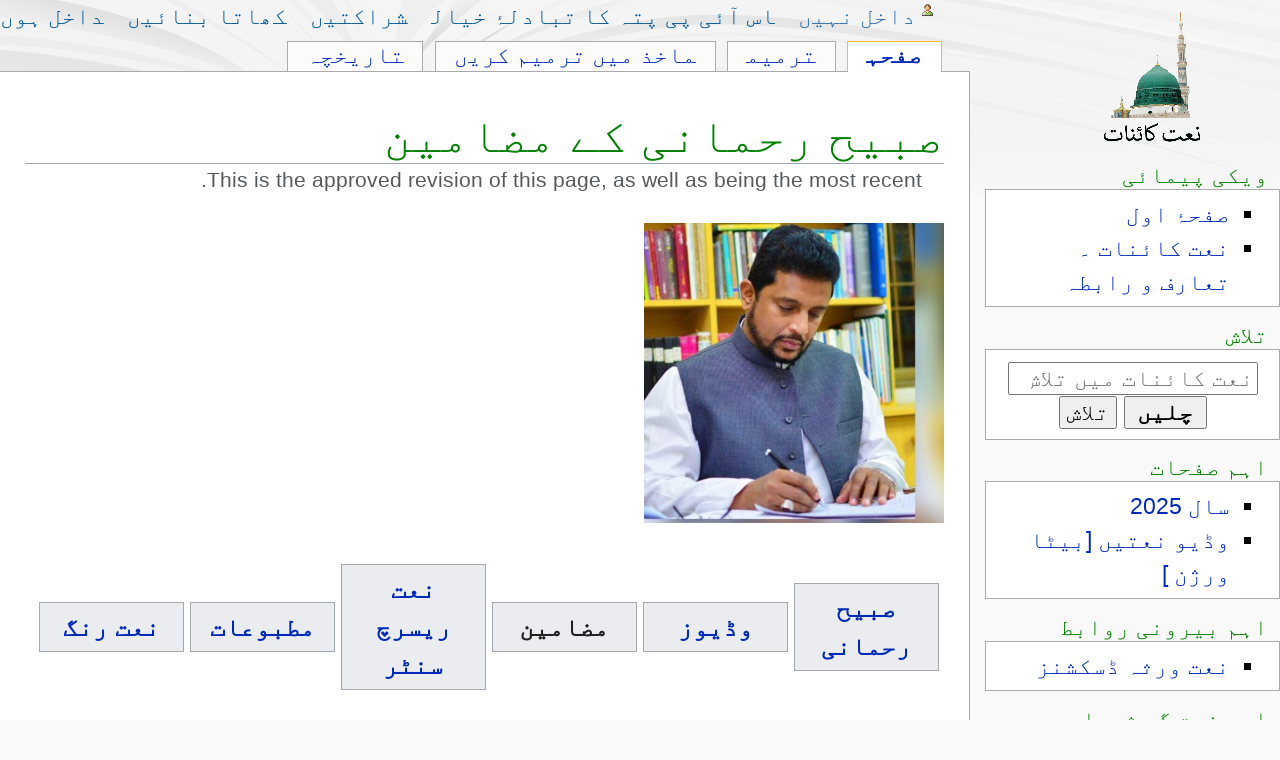

--- FILE ---
content_type: text/html; charset=UTF-8
request_url: https://www.naatkainaat.org/index.php?title=%D8%B5%D8%A8%DB%8C%D8%AD_%D8%B1%D8%AD%D9%85%D8%A7%D9%86%DB%8C_%DA%A9%DB%92_%D9%85%D8%B6%D8%A7%D9%85%DB%8C%D9%86&veaction=edit&section=2
body_size: 13432
content:
<!DOCTYPE html>
<html class="client-nojs" lang="ur" dir="rtl">
<head>
<meta charset="UTF-8"/>
<title>نعت کائنات</title>
<script>document.documentElement.className="client-js";RLCONF={"wgBreakFrames":false,"wgSeparatorTransformTable":["",""],"wgDigitTransformTable":["",""],"wgDefaultDateFormat":"dmy","wgMonthNames":["","جنوری","فروری","مارچ","اپريل","مئی","جون","جولائی","اگست","ستمبر","اکتوبر","نومبر","دسمبر"],"wgRequestId":"iyHgX8nSC@vY1MDK-IUEaS-F","wgCSPNonce":false,"wgCanonicalNamespace":"","wgCanonicalSpecialPageName":false,"wgNamespaceNumber":0,"wgPageName":"صبیح_رحمانی_کے_مضامین","wgTitle":"صبیح رحمانی کے مضامین","wgCurRevisionId":23868,"wgRevisionId":23868,"wgArticleId":4421,"wgIsArticle":true,"wgIsRedirect":false,"wgAction":"view","wgUserName":null,"wgUserGroups":["*"],"wgCategories":[],"wgPageContentLanguage":"ur","wgPageContentModel":"wikitext","wgRelevantPageName":"صبیح_رحمانی_کے_مضامین","wgRelevantArticleId":4421,"wgIsProbablyEditable":true,"wgRelevantPageIsProbablyEditable":true,
"wgRestrictionEdit":[],"wgRestrictionMove":[],"wgVisualEditor":{"pageLanguageCode":"ur","pageLanguageDir":"rtl","pageVariantFallbacks":"ur"},"wgPopupsFlags":4,"wgEditSubmitButtonLabelPublish":false};RLSTATE={"site.styles":"ready","user.styles":"ready","user":"ready","user.options":"loading","ext.ApprovedRevs":"ready","mediawiki.page.gallery.styles":"ready","skins.monobook.styles":"ready","ext.visualEditor.desktopArticleTarget.noscript":"ready"};RLPAGEMODULES=["mediawiki.page.gallery","site","mediawiki.page.ready","skins.monobook.scripts","ext.visualEditor.desktopArticleTarget.init","ext.visualEditor.targetLoader","ext.popups"];</script>
<script>(RLQ=window.RLQ||[]).push(function(){mw.loader.implement("user.options@12s5i",function($,jQuery,require,module){mw.user.tokens.set({"patrolToken":"+\\","watchToken":"+\\","csrfToken":"+\\"});});});</script>
<link rel="stylesheet" href="/load.php?lang=ur&amp;modules=ext.ApprovedRevs%7Cext.visualEditor.desktopArticleTarget.noscript%7Cmediawiki.page.gallery.styles%7Cskins.monobook.styles&amp;only=styles&amp;skin=monobook"/>
<script async="" src="/load.php?lang=ur&amp;modules=startup&amp;only=scripts&amp;raw=1&amp;skin=monobook"></script>
<meta name="ResourceLoaderDynamicStyles" content=""/>
<link rel="stylesheet" href="/load.php?lang=ur&amp;modules=site.styles&amp;only=styles&amp;skin=monobook"/>
<meta name="generator" content="MediaWiki 1.40.4"/>
<meta name="robots" content="max-image-preview:standard"/>
<meta name="format-detection" content="telephone=no"/>
<meta name="twitter:card" content="summary_large_image"/>
<meta name="viewport" content="width=device-width, initial-scale=1.0, user-scalable=yes, minimum-scale=0.25, maximum-scale=5.0"/>
<link rel="alternate" type="application/x-wiki" title="ترمیم" href="/index.php?title=%D8%B5%D8%A8%DB%8C%D8%AD_%D8%B1%D8%AD%D9%85%D8%A7%D9%86%DB%8C_%DA%A9%DB%92_%D9%85%D8%B6%D8%A7%D9%85%DB%8C%D9%86&amp;action=edit"/>
<link rel="icon" href="/favicon.ico"/>
<link rel="search" type="application/opensearchdescription+xml" href="/opensearch_desc.php" title="نعت کائنات (ur)"/>
<link rel="EditURI" type="application/rsd+xml" href="http://naatkainaat.org/api.php?action=rsd"/>
<link rel="alternate" type="application/atom+xml" title="نعت کائنات اٹوم فیڈ" href="/index.php?title=%D8%AE%D8%A7%D8%B5:%D8%AD%D8%A7%D9%84%DB%8C%DB%81_%D8%AA%D8%A8%D8%AF%DB%8C%D9%84%DB%8C%D8%A7%DA%BA&amp;feed=atom"/>
<meta property="og:title" content="صبیح رحمانی کے مضامین"/>
<meta property="og:site_name" content="نعت کائنات"/>
<meta property="og:url" content="http://naatkainaat.org/index.php/%D8%B5%D8%A8%DB%8C%D8%AD_%D8%B1%D8%AD%D9%85%D8%A7%D9%86%DB%8C_%DA%A9%DB%92_%D9%85%D8%B6%D8%A7%D9%85%DB%8C%D9%86"/>
<meta property="og:image" content="http://naatkainaat.org/resources/assets/wikin.png"/>
<meta property="article:modified_time" content="2018-12-09T02:17:17Z"/>
<meta property="article:published_time" content="2018-12-09T02:17:17Z"/>
<script type="application/ld+json">{"@context":"http:\/\/schema.org","@type":"article","name":"\u0646\u0639\u062a \u06a9\u0627\u0626\u0646\u0627\u062a","headline":"\u0646\u0639\u062a \u06a9\u0627\u0626\u0646\u0627\u062a","mainEntityOfPage":"<span class=\"mw-page-title-main\">\u0635\u0628\u06cc\u062d \u0631\u062d\u0645\u0627\u0646\u06cc \u06a9\u06d2 \u0645\u0636\u0627\u0645\u06cc\u0646<\/span>","identifier":"http:\/\/naatkainaat.org\/index.php\/%D8%B5%D8%A8%DB%8C%D8%AD_%D8%B1%D8%AD%D9%85%D8%A7%D9%86%DB%8C_%DA%A9%DB%92_%D9%85%D8%B6%D8%A7%D9%85%DB%8C%D9%86","url":"http:\/\/naatkainaat.org\/index.php\/%D8%B5%D8%A8%DB%8C%D8%AD_%D8%B1%D8%AD%D9%85%D8%A7%D9%86%DB%8C_%DA%A9%DB%92_%D9%85%D8%B6%D8%A7%D9%85%DB%8C%D9%86","dateModified":"2018-12-09T02:17:17Z","datePublished":"2018-12-09T02:17:17Z","image":{"@type":"ImageObject","url":"http:\/\/naatkainaat.org\/resources\/assets\/wikin.png"},"author":{"@type":"Organization","name":"\u0646\u0639\u062a \u06a9\u0627\u0626\u0646\u0627\u062a","url":"http:\/\/naatkainaat.org","logo":{"@type":"ImageObject","url":"http:\/\/naatkainaat.org\/resources\/assets\/wikin.png","caption":"\u0646\u0639\u062a \u06a9\u0627\u0626\u0646\u0627\u062a"}},"publisher":{"@type":"Organization","name":"\u0646\u0639\u062a \u06a9\u0627\u0626\u0646\u0627\u062a","url":"http:\/\/naatkainaat.org","logo":{"@type":"ImageObject","url":"http:\/\/naatkainaat.org\/resources\/assets\/wikin.png","caption":"\u0646\u0639\u062a \u06a9\u0627\u0626\u0646\u0627\u062a"}},"potentialAction":{"@type":"SearchAction","target":"http:\/\/naatkainaat.org\/index.php?title=%D8%AE%D8%A7%D8%B5:Search&search={search_term}","query-input":"required name=search_term"}}</script>
</head>
<body class="mediawiki rtl sitedir-rtl mw-hide-empty-elt ns-0 ns-subject mw-editable page-صبیح_رحمانی_کے_مضامین rootpage-صبیح_رحمانی_کے_مضامین skin-monobook action-view skin--responsive approvedRevs-approved"><div id="globalWrapper">
	<div id="column-content">
		<div id="content" class="mw-body" role="main">
			<a id="top"></a>
			<div id="siteNotice"></div>
			<div class="mw-indicators">
			</div>
			<h1 id="firstHeading" class="firstHeading mw-first-heading"><span class="mw-page-title-main">صبیح رحمانی کے مضامین</span></h1>
			<div id="bodyContent" class="monobook-body">
				<div id="siteSub">نعت کائنات سے</div>
				<div id="contentSub" ><div id="mw-content-subtitle"><span class="approvedAndLatestMsg">This is the approved revision of this page, as well as being the most recent.</span></div></div>
				
				<div id="jump-to-nav"></div><a href="#column-one" class="mw-jump-link">Jump to navigation</a><a href="#searchInput" class="mw-jump-link">Jump to search</a>
				<!-- start content -->
				<div id="mw-content-text" class="mw-body-content mw-content-rtl" lang="ur" dir="rtl"><div class="mw-parser-output"><p><span typeof="mw:File"><a href="/index.php/%D8%B5%D8%A8%DB%8C%D8%AD_%D8%A7%D9%84%D8%AF%DB%8C%D9%86_%D8%B1%D8%AD%D9%85%D8%A7%D9%86%DB%8C" title="صبیح الدین رحمانی"><img src="/images/thumb/4/4f/Naat_kainaat_syed_sabihudin_rehmani.jpg/300px-Naat_kainaat_syed_sabihudin_rehmani.jpg" decoding="async" width="300" height="300" srcset="/images/thumb/4/4f/Naat_kainaat_syed_sabihudin_rehmani.jpg/450px-Naat_kainaat_syed_sabihudin_rehmani.jpg 1.5x, /images/thumb/4/4f/Naat_kainaat_syed_sabihudin_rehmani.jpg/600px-Naat_kainaat_syed_sabihudin_rehmani.jpg 2x" /></a></span>
</p>
<table style="background-color:#ffffff; margin-left: 10px;">
<tbody><tr>
<td>
<table class="wikitable" style="margin-right: 2px;">
<tbody><tr>
<th style="height:6px; width:150px; background-color:##eae8e0; text-align:center; ;"><a href="/index.php/%D8%B5%D8%A8%DB%8C%D8%AD_%D8%B1%D8%AD%D9%85%D8%A7%D9%86%DB%8C" title="صبیح رحمانی">صبیح رحمانی </a>
</th></tr></tbody></table>
</td>
<td>
<table class="wikitable" style="margin-right: 2px;">
<tbody><tr>
<th style="height:6px; width:150px; background-color:##eae8e0; text-align:center; ;"><a href="/index.php/%D8%B5%D8%A8%DB%8C%D8%AD_%D8%B1%D8%AD%D9%85%D8%A7%D9%86%DB%8C_%DB%94_%D9%88%DA%88%DB%8C%D9%88%D8%B2" class="mw-redirect" title="صبیح رحمانی ۔ وڈیوز"> وڈیوز </a>
</th></tr></tbody></table>
</td>
<td>
<table class="wikitable" style="margin-right: 2px;">
<tbody><tr>
<th style="height:6px; width:150px; background-color:##eae8e0; text-align:center; ;"><a class="mw-selflink selflink"> مضامین </a>
</th></tr></tbody></table>
</td>
<td>
<table class="wikitable" style="margin-right: 2px;">
<tbody><tr>
<th style="height:6px; width:150px; background-color:##eae8e0; text-align:center; ;"><a href="/index.php/%D9%86%D8%B9%D8%AA_%D8%B1%DB%8C%D8%B3%D8%B1%DA%86_%D8%B3%D9%86%D9%B9%D8%B1%D8%8C_%DA%A9%D8%B1%D8%A7%DA%86%DB%8C" title="نعت ریسرچ سنٹر، کراچی"> نعت ریسرچ سنٹر </a>
</th></tr></tbody></table>
</td>
<td>
<table class="wikitable" style="margin-right: 2px;">
<tbody><tr>
<th style="height:6px; width:150px; background-color:##eae8e0; text-align:center; ;"><a href="/index.php/%D9%86%D8%B9%D8%AA_%D8%B1%DB%8C%D8%B3%D8%B1%DA%86_%D8%B3%D9%86%D9%B9%D8%B1%D8%8C_%DA%A9%D8%B1%D8%A7%DA%86%DB%8C_%DA%A9%DB%8C_%D9%85%D8%B7%D8%A8%D9%88%D8%B9%D8%A7%D8%AA" title="نعت ریسرچ سنٹر، کراچی کی مطبوعات"> مطبوعات </a>
</th></tr></tbody></table>
</td>
<td>
<table class="wikitable" style="margin-right: 2px;">
<tbody><tr>
<th style="height:6px; width:150px; background-color:##eae8e0; text-align:center; ;"><a href="/index.php/%D9%86%D8%B9%D8%AA_%D8%B1%D9%86%DA%AF" title="نعت رنگ">نعت رنگ </a>
</th></tr></tbody></table>
</td></tr></tbody></table>
<h3><span id=".D9.81.DB.81.D8.B1.D8.B3.D8.AA"></span><span class="mw-headline" id="فہرست">فہرست</span><span class="mw-editsection"><span class="mw-editsection-bracket">[</span><a href="/index.php?title=%D8%B5%D8%A8%DB%8C%D8%AD_%D8%B1%D8%AD%D9%85%D8%A7%D9%86%DB%8C_%DA%A9%DB%92_%D9%85%D8%B6%D8%A7%D9%85%DB%8C%D9%86&amp;veaction=edit&amp;section=1" class="mw-editsection-visualeditor" title="ترمیم قطعہ: فہرست">ترمیم</a><span class="mw-editsection-divider"> | </span><a href="/index.php?title=%D8%B5%D8%A8%DB%8C%D8%AD_%D8%B1%D8%AD%D9%85%D8%A7%D9%86%DB%8C_%DA%A9%DB%92_%D9%85%D8%B6%D8%A7%D9%85%DB%8C%D9%86&amp;action=edit&amp;section=1" title="ترمیم قطعہ: فہرست">ماخذ میں ترمیم کریں</a><span class="mw-editsection-bracket">]</span></span></h3>
<ul><li><a href="/index.php/%D8%AF%D8%A8%D8%B3%D8%AA%D8%A7%D9%86_%DA%A9%D8%B1%D8%A7%DA%86%DB%8C_%DA%A9%D8%A7_%D9%86%D8%B9%D8%AA%DB%8C%DB%81_%D9%85%D9%86%D8%B8%D8%B1_%D9%86%D8%A7%D9%85%DB%81_%DB%94_%D8%B5%D8%A8%DB%8C%D8%AD_%D8%B1%D8%AD%D9%85%D8%A7%D9%86%DB%8C" class="mw-redirect" title="دبستان کراچی کا نعتیہ منظر نامہ ۔ صبیح رحمانی">  دبستان کراچی کا نعتیہ منظر نامہ </a></li>
<li><a href="/index.php/%D8%AA%D9%81%DB%81%DB%8C%D9%85_%DA%A9%D9%84%D8%A7%D9%85_%D8%B1%D8%B6%D8%A7_%DB%94_%DA%86%D9%86%D8%AF_%D9%85%D8%B9%D8%B1%D9%88%D8%B6%D8%A7%D8%AA_%DB%94_%D8%B5%D8%A8%DB%8C%D8%AD_%D8%B1%D8%AD%D9%85%D8%A7%D9%86%DB%8C" title="تفہیم کلام رضا ۔ چند معروضات ۔ صبیح رحمانی"> تفہیم کلام رضا ۔ چند معروضات </a></li></ul>
<h3><span id=".D9.85.D8.B2.DB.8C.D8.AF_.D8.AF.DB.8C.DA.A9.DA.BE.DB.8C.DB.92"></span><span class="mw-headline" id="مزید_دیکھیے">مزید دیکھیے</span><span class="mw-editsection"><span class="mw-editsection-bracket">[</span><a href="/index.php?title=%D8%B5%D8%A8%DB%8C%D8%AD_%D8%B1%D8%AD%D9%85%D8%A7%D9%86%DB%8C_%DA%A9%DB%92_%D9%85%D8%B6%D8%A7%D9%85%DB%8C%D9%86&amp;veaction=edit&amp;section=2" class="mw-editsection-visualeditor" title="ترمیم قطعہ: مزید دیکھیے">ترمیم</a><span class="mw-editsection-divider"> | </span><a href="/index.php?title=%D8%B5%D8%A8%DB%8C%D8%AD_%D8%B1%D8%AD%D9%85%D8%A7%D9%86%DB%8C_%DA%A9%DB%92_%D9%85%D8%B6%D8%A7%D9%85%DB%8C%D9%86&amp;action=edit&amp;section=2" title="ترمیم قطعہ: مزید دیکھیے">ماخذ میں ترمیم کریں</a><span class="mw-editsection-bracket">]</span></span></h3>
<table class="wikitable" style="width: 99%; margin: auto; text-align:center">
<tbody><tr>
<th style="text-align:right; color: green;" colspan="8">نعت کائنات پر نئی شخصیات
</th></tr>
<tr>
<td>
<ul class="gallery mw-gallery-packed">
		<li class="gallerybox" style="width: 114px">
			<div class="thumb" style="width: 112px;"><span typeof="mw:File"><a href="/index.php/%D8%B3%D8%B1%D9%88%D8%B1_%D8%A8%D8%A7%D8%B1%DB%81_%D8%A8%D9%86%DA%A9%D9%88%DB%8C" title="سرور بارہ بنکوی، بارہ بنکی"><img alt="سرور بارہ بنکوی، بارہ بنکی" src="/images/thumb/3/39/%D8%B3%D8%B1%D9%88%D8%B1_%D8%A8%D8%A7%D8%B1%DB%81_%D8%A8%D9%86%DA%A9%D9%88%DB%8C.png/168px-%D8%B3%D8%B1%D9%88%D8%B1_%D8%A8%D8%A7%D8%B1%DB%81_%D8%A8%D9%86%DA%A9%D9%88%DB%8C.png" decoding="async" width="112" height="150" srcset="/images/thumb/3/39/%D8%B3%D8%B1%D9%88%D8%B1_%D8%A8%D8%A7%D8%B1%DB%81_%D8%A8%D9%86%DA%A9%D9%88%DB%8C.png/253px-%D8%B3%D8%B1%D9%88%D8%B1_%D8%A8%D8%A7%D8%B1%DB%81_%D8%A8%D9%86%DA%A9%D9%88%DB%8C.png 1.5x, /images/3/39/%D8%B3%D8%B1%D9%88%D8%B1_%D8%A8%D8%A7%D8%B1%DB%81_%D8%A8%D9%86%DA%A9%D9%88%DB%8C.png 2x" /></a></span></div>
			<div class="gallerytext">
<p><a href="/index.php/%D8%B3%D8%B1%D9%88%D8%B1_%D8%A8%D8%A7%D8%B1%DB%81_%D8%A8%D9%86%DA%A9%D9%88%DB%8C" title="سرور بارہ بنکوی">سرور بارہ بنکوی</a>، <a href="/index.php/%D8%A8%D8%A7%D8%B1%DB%81_%D8%A8%D9%86%DA%A9%DB%8C" title="بارہ بنکی">بارہ بنکی</a>
</p>
			</div>
		</li>
		<li class="gallerybox" style="width: 114.66666666667px">
			<div class="thumb" style="width: 112.66666666667px;"><span typeof="mw:File"><a href="/index.php/%D8%AD%D8%B3%D9%86_%D9%81%D8%AA%D8%AD_%D9%BE%D9%88%D8%B1%DB%8C" title="حسن فتح پوری ،فتح پور"><img alt="حسن فتح پوری" src="/images/thumb/4/42/%D8%AD%D8%B3%D9%86_%D9%81%D8%AA%D8%AD_%D9%BE%D9%88%D8%B1%DB%8C.png/169px-%D8%AD%D8%B3%D9%86_%D9%81%D8%AA%D8%AD_%D9%BE%D9%88%D8%B1%DB%8C.png" decoding="async" width="113" height="150" srcset="/images/thumb/4/42/%D8%AD%D8%B3%D9%86_%D9%81%D8%AA%D8%AD_%D9%BE%D9%88%D8%B1%DB%8C.png/253px-%D8%AD%D8%B3%D9%86_%D9%81%D8%AA%D8%AD_%D9%BE%D9%88%D8%B1%DB%8C.png 1.5x, /images/4/42/%D8%AD%D8%B3%D9%86_%D9%81%D8%AA%D8%AD_%D9%BE%D9%88%D8%B1%DB%8C.png 2x" /></a></span></div>
			<div class="gallerytext">
<p><a href="/index.php/%D8%AD%D8%B3%D9%86_%D9%81%D8%AA%D8%AD_%D9%BE%D9%88%D8%B1%DB%8C" title="حسن فتح پوری">حسن فتح پوری</a> ،<a href="/index.php/%D9%81%D8%AA%D8%AD_%D9%BE%D9%88%D8%B1" title="فتح پور">فتح پور</a>
</p>
			</div>
		</li>
		<li class="gallerybox" style="width: 114.66666666667px">
			<div class="thumb" style="width: 112.66666666667px;"><span typeof="mw:File"><a href="/index.php/%D9%82%D9%85%D8%B1_%D8%B5%D8%AF%DB%8C%D9%82%DB%8C%D8%8C_%D8%A8%DA%BE%D8%A7%D8%B1%D8%AA" title="قمر صدیقی، بھارت"><img alt="قمر صدیقی، بھارت" src="/images/thumb/a/a6/%D9%82%D9%85%D8%B1_%D8%B5%D8%AF%DB%8C%D9%82%DB%8C.png/169px-%D9%82%D9%85%D8%B1_%D8%B5%D8%AF%DB%8C%D9%82%DB%8C.png" decoding="async" width="113" height="150" srcset="/images/thumb/a/a6/%D9%82%D9%85%D8%B1_%D8%B5%D8%AF%DB%8C%D9%82%DB%8C.png/253px-%D9%82%D9%85%D8%B1_%D8%B5%D8%AF%DB%8C%D9%82%DB%8C.png 1.5x, /images/a/a6/%D9%82%D9%85%D8%B1_%D8%B5%D8%AF%DB%8C%D9%82%DB%8C.png 2x" /></a></span></div>
			<div class="gallerytext">
<p><a href="/index.php/%D9%82%D9%85%D8%B1_%D8%B5%D8%AF%DB%8C%D9%82%DB%8C%D8%8C_%D8%A8%DA%BE%D8%A7%D8%B1%D8%AA" title="قمر صدیقی، بھارت">قمر صدیقی، بھارت</a>
</p>
			</div>
		</li>
		<li class="gallerybox" style="width: 98.666666666667px">
			<div class="thumb" style="width: 96.666666666667px;"><span typeof="mw:File"><a href="/index.php/%D9%85%D9%86%D8%A7%D8%B8%D8%B1_%D8%AD%D8%B3%D9%86_%D8%A7%D8%B4%D8%B1%D9%81" title="مناظر حسن اشرف ،"><img alt="مناظر حسن اشرف" src="/images/thumb/7/77/%D9%85%D9%86%D8%A7%D8%B8%D8%B1_%D8%AD%D8%B3%D9%86.png/145px-%D9%85%D9%86%D8%A7%D8%B8%D8%B1_%D8%AD%D8%B3%D9%86.png" decoding="async" width="97" height="150" srcset="/images/thumb/7/77/%D9%85%D9%86%D8%A7%D8%B8%D8%B1_%D8%AD%D8%B3%D9%86.png/219px-%D9%85%D9%86%D8%A7%D8%B8%D8%B1_%D8%AD%D8%B3%D9%86.png 1.5x, /images/7/77/%D9%85%D9%86%D8%A7%D8%B8%D8%B1_%D8%AD%D8%B3%D9%86.png 2x" /></a></span></div>
			<div class="gallerytext">
<p><a href="/index.php/%D9%85%D9%86%D8%A7%D8%B8%D8%B1_%D8%AD%D8%B3%D9%86_%D8%A7%D8%B4%D8%B1%D9%81" title="مناظر حسن اشرف">مناظر حسن اشرف</a> ،
</p>
			</div>
		</li>
		<li class="gallerybox" style="width: 116.66666666667px">
			<div class="thumb" style="width: 114.66666666667px;"><span typeof="mw:File"><a href="/index.php/%D8%B9%D9%85%D8%B1_%D8%B9%D9%84%DB%8C_%D8%B4%D8%A7%DB%81" title="عمر علی شاہ ، لودھراں"><img alt="&quot;عمر علی شاہ&quot;" src="/images/thumb/4/43/Umar.png/172px-Umar.png" decoding="async" width="115" height="150" srcset="/images/thumb/4/43/Umar.png/258px-Umar.png 1.5x, /images/4/43/Umar.png 2x" /></a></span></div>
			<div class="gallerytext">
<p><a href="/index.php/%D8%B9%D9%85%D8%B1_%D8%B9%D9%84%DB%8C_%D8%B4%D8%A7%DB%81" title="عمر علی شاہ">عمر علی شاہ </a>، <a href="/index.php/%D9%84%D9%88%D8%AF%DA%BE%D8%B1%D8%A7%DA%BA" title="لودھراں">لودھراں</a>
</p>
			</div>
		</li>
		<li class="gallerybox" style="width: 113.33333333333px">
			<div class="thumb" style="width: 111.33333333333px;"><span typeof="mw:File"><a href="/index.php/%D8%B4%DA%A9%DB%8C%D9%84_%D8%A7%D8%B9%D8%B8%D9%85%DB%8C" title="شکیل اعظمی،"><img alt="شکیل اعظمی" src="/images/thumb/7/77/%D8%B4%DA%A9%DB%8C%D9%84_%D8%A7%D8%B9%D8%B8%D9%85%DB%8C.png/167px-%D8%B4%DA%A9%DB%8C%D9%84_%D8%A7%D8%B9%D8%B8%D9%85%DB%8C.png" decoding="async" width="112" height="150" srcset="/images/thumb/7/77/%D8%B4%DA%A9%DB%8C%D9%84_%D8%A7%D8%B9%D8%B8%D9%85%DB%8C.png/252px-%D8%B4%DA%A9%DB%8C%D9%84_%D8%A7%D8%B9%D8%B8%D9%85%DB%8C.png 1.5x, /images/7/77/%D8%B4%DA%A9%DB%8C%D9%84_%D8%A7%D8%B9%D8%B8%D9%85%DB%8C.png 2x" /></a></span></div>
			<div class="gallerytext">
<p><a href="/index.php/%D8%B4%DA%A9%DB%8C%D9%84_%D8%A7%D8%B9%D8%B8%D9%85%DB%8C" title="شکیل اعظمی">شکیل اعظمی</a>،
</p>
			</div>
		</li>
		<li class="gallerybox" style="width: 113.33333333333px">
			<div class="thumb" style="width: 111.33333333333px;"><span typeof="mw:File"><a href="/index.php/%D8%A7%D9%84%D8%B7%D8%A7%D9%81_%D8%B6%DB%8C%D8%A7%D8%A1" title="الطاف ضیاء، مالیگاؤں"><img alt="الطاف ضیاء" src="/images/thumb/0/06/%D8%A7%D9%84%D8%B7%D8%A7%D9%81_%D8%B6%DB%8C%D8%A7.png/167px-%D8%A7%D9%84%D8%B7%D8%A7%D9%81_%D8%B6%DB%8C%D8%A7.png" decoding="async" width="112" height="150" srcset="/images/thumb/0/06/%D8%A7%D9%84%D8%B7%D8%A7%D9%81_%D8%B6%DB%8C%D8%A7.png/252px-%D8%A7%D9%84%D8%B7%D8%A7%D9%81_%D8%B6%DB%8C%D8%A7.png 1.5x, /images/0/06/%D8%A7%D9%84%D8%B7%D8%A7%D9%81_%D8%B6%DB%8C%D8%A7.png 2x" /></a></span></div>
			<div class="gallerytext">
<p><a href="/index.php/%D8%A7%D9%84%D8%B7%D8%A7%D9%81_%D8%B6%DB%8C%D8%A7%D8%A1" title="الطاف ضیاء">الطاف ضیاء</a>،  <a href="/index.php/%D9%85%D8%A7%D9%84%DB%8C%DA%AF%D8%A7%D8%A4%DA%BA" title="مالیگاؤں">مالیگاؤں</a>
</p>
			</div>
		</li>
		<li class="gallerybox" style="width: 122px">
			<div class="thumb" style="width: 120px;"><span typeof="mw:File"><a href="/index.php/%D8%B9%D8%A7%D9%84%D9%85_%D9%86%D8%B8%D8%A7%D9%85%DB%8C" title="عالم نظامی ،ممبئی"><img alt="عالم نظامی" src="/images/thumb/e/ea/Alam_Nizami.png/180px-Alam_Nizami.png" decoding="async" width="120" height="150" srcset="/images/thumb/e/ea/Alam_Nizami.png/270px-Alam_Nizami.png 1.5x, /images/e/ea/Alam_Nizami.png 2x" /></a></span></div>
			<div class="gallerytext">
<p><a href="/index.php/%D8%B9%D8%A7%D9%84%D9%85_%D9%86%D8%B8%D8%A7%D9%85%DB%8C" title="عالم نظامی">عالم نظامی </a>،<a href="/index.php/%D9%85%D9%85%D8%A8%D8%A6%DB%8C" title="ممبئی">ممبئی </a>
</p>
			</div>
		</li>
		<li class="gallerybox" style="width: 127.33333333333px">
			<div class="thumb" style="width: 125.33333333333px;"><span typeof="mw:File"><a href="/index.php/%D8%B2%D8%A8%DB%8C%D8%B1_%DA%AF%D9%88%D8%B1%DA%A9%DA%BE%D9%BE%D9%88%D8%B1%DB%8C" title="زبیر گورکھپوری، ممبئی"><img alt="زبیر گورکھپوری" src="/images/thumb/c/c9/%D8%B2%D8%A8%DB%8C%D8%B1_%DA%AF%D9%88%D8%B1%DA%A9%DA%BE%D9%BE%D9%88%D8%B1%DB%8C.png/188px-%D8%B2%D8%A8%DB%8C%D8%B1_%DA%AF%D9%88%D8%B1%DA%A9%DA%BE%D9%BE%D9%88%D8%B1%DB%8C.png" decoding="async" width="126" height="150" srcset="/images/thumb/c/c9/%D8%B2%D8%A8%DB%8C%D8%B1_%DA%AF%D9%88%D8%B1%DA%A9%DA%BE%D9%BE%D9%88%D8%B1%DB%8C.png/283px-%D8%B2%D8%A8%DB%8C%D8%B1_%DA%AF%D9%88%D8%B1%DA%A9%DA%BE%D9%BE%D9%88%D8%B1%DB%8C.png 1.5x, /images/c/c9/%D8%B2%D8%A8%DB%8C%D8%B1_%DA%AF%D9%88%D8%B1%DA%A9%DA%BE%D9%BE%D9%88%D8%B1%DB%8C.png 2x" /></a></span></div>
			<div class="gallerytext">
<p><a href="/index.php/%D8%B2%D8%A8%DB%8C%D8%B1_%DA%AF%D9%88%D8%B1%DA%A9%DA%BE%D9%BE%D9%88%D8%B1%DB%8C" title="زبیر گورکھپوری">زبیر گورکھپوری</a>، <a href="/index.php/%D9%85%D9%85%D8%A8%D8%A6%DB%8C" title="ممبئی">ممبئی </a>
</p>
			</div>
		</li>
		<li class="gallerybox" style="width: 127.33333333333px">
			<div class="thumb" style="width: 125.33333333333px;"><span typeof="mw:File"><a href="/index.php/%D8%A7%D9%86%D8%AC%D9%85_%D8%A8%D8%A7%D8%B1%DB%81_%D8%A8%D9%86%DA%A9%D9%88%DB%8C" title="انجم بارہ بنکوی ، بھارت"><img alt="&quot;انجم بارہ بنکوی" src="/images/thumb/b/b9/Anjum_barabankvi.png/188px-Anjum_barabankvi.png" decoding="async" width="126" height="150" srcset="/images/thumb/b/b9/Anjum_barabankvi.png/283px-Anjum_barabankvi.png 1.5x, /images/b/b9/Anjum_barabankvi.png 2x" /></a></span></div>
			<div class="gallerytext">
<p><a href="/index.php/%D8%A7%D9%86%D8%AC%D9%85_%D8%A8%D8%A7%D8%B1%DB%81_%D8%A8%D9%86%DA%A9%D9%88%DB%8C" title="انجم بارہ بنکوی">انجم بارہ بنکوی </a>، <a href="/index.php/%D8%A8%DA%BE%D8%A7%D8%B1%D8%AA" title="بھارت">بھارت</a>
</p>
			</div>
		</li>
		<li class="gallerybox" style="width: 122.66666666667px">
			<div class="thumb" style="width: 120.66666666667px;"><span typeof="mw:File"><a href="/index.php/%D8%B5%D9%81%D8%AF%D8%B1_%D8%B9%D9%84%DB%8C_%D9%85%D8%AD%D8%B3%D9%86" title="صفدر علی محسن، نقیب"><img alt="&quot;Safdar Ali Moshin&quot;" src="/images/thumb/d/d5/Sadar_ali_mohsin.png/181px-Sadar_ali_mohsin.png" decoding="async" width="121" height="150" srcset="/images/d/d5/Sadar_ali_mohsin.png 1.5x" /></a></span></div>
			<div class="gallerytext">
<p><a href="/index.php/%D8%B5%D9%81%D8%AF%D8%B1_%D8%B9%D9%84%DB%8C_%D9%85%D8%AD%D8%B3%D9%86" title="صفدر علی محسن">صفدر علی محسن</a>، نقیب
</p>
			</div>
		</li>
		<li class="gallerybox" style="width: 112.66666666667px">
			<div class="thumb" style="width: 110.66666666667px;"><span typeof="mw:File"><a href="/index.php/%D9%85%D8%AE%D8%AA%D8%A7%D8%B1_%D8%AA%D9%84%DB%81%D8%B1%DB%8C" title="مختار تلہری، بریلی"><img alt="&quot;Mukhtar talahri&quot;" src="/images/thumb/7/7f/Mukhtar_talahri.jpg/166px-Mukhtar_talahri.jpg" decoding="async" width="111" height="150" srcset="/images/7/7f/Mukhtar_talahri.jpg 1.5x" /></a></span></div>
			<div class="gallerytext">
<p><a href="/index.php/%D9%85%D8%AE%D8%AA%D8%A7%D8%B1_%D8%AA%D9%84%DB%81%D8%B1%DB%8C" title="مختار تلہری">مختار تلہری</a>، <a href="/index.php/%D8%A8%D8%B1%DB%8C%D9%84%DB%8C" title="بریلی">بریلی</a>
</p>
			</div>
		</li>
		<li class="gallerybox" style="width: 116.66666666667px">
			<div class="thumb" style="width: 114.66666666667px;"><span typeof="mw:File"><a href="/index.php/%D8%B1%D8%B4%DB%8C%D8%AF_%D9%88%D8%A7%D8%B1%D8%AB%DB%8C" title="رشید وارثی، کراچی"><img alt="&quot;Rasheed Warsi&quot;" src="/images/thumb/b/b3/Rasheed_warsi.jpg/172px-Rasheed_warsi.jpg" decoding="async" width="115" height="150" srcset="/images/b/b3/Rasheed_warsi.jpg 1.5x" /></a></span></div>
			<div class="gallerytext">
<p><a href="/index.php/%D8%B1%D8%B4%DB%8C%D8%AF_%D9%88%D8%A7%D8%B1%D8%AB%DB%8C" title="رشید وارثی">رشید وارثی</a>، <a href="/index.php/%DA%A9%D8%B1%D8%A7%DA%86%DB%8C" title="کراچی">کراچی</a>
</p>
			</div>
		</li>
</ul>
</td></tr></tbody></table>
<!-- 
NewPP limit report
Cached time: 20260131153943
Cache expiry: 86400
Reduced expiry: false
Complications: [no‐toc‐conversion]
CPU time usage: 0.039 seconds
Real time usage: 0.046 seconds
Preprocessor visited node count: 42/1000000
Post‐expand include size: 754/2097152 bytes
Template argument size: 0/2097152 bytes
Highest expansion depth: 5/100
Expensive parser function count: 0/100
Unstrip recursion depth: 0/20
Unstrip post‐expand size: 10047/5000000 bytes
-->
<!--
Transclusion expansion time report (%,ms,calls,template)
100.00%   31.777      1 سانچہ:تازہ_ترین
100.00%   31.777      1 -total
 95.00%   30.187      1 سانچہ:باکس_شخصیات
 91.00%   28.916      1 سانچہ:باکس_نئی_شخصیات
-->

<!-- Saved in parser cache with key u695830545_naatkainaat_ne-mw_:pcache:idhash:4421-0!canonical and timestamp 20260131153943 and revision id 23868. Rendering was triggered because: page-view
 -->
</div>
<div class="printfooter" data-nosnippet="">اخذ کردہ از «<a dir="ltr" href="http://naatkainaat.org/index.php?title=صبیح_رحمانی_کے_مضامین&amp;oldid=23868">http://naatkainaat.org/index.php?title=صبیح_رحمانی_کے_مضامین&amp;oldid=23868</a>»</div></div>
				<div id="catlinks" class="catlinks catlinks-allhidden" data-mw="interface"></div>
				<!-- end content -->
				<div class="visualClear"></div>
			</div>
		</div>
		<div class="visualClear"></div>
	</div>
	<div id="column-one" >
		<h2>ویکی پیمائی کی فہرست</h2>
		<div role="navigation" class="portlet" id="p-cactions" aria-labelledby="p-cactions-label">
			<h3 id="p-cactions-label" >Page actions</h3>
			<div class="pBody">
				<ul >
				<li id="ca-nstab-main" class="selected mw-list-item"><a href="/index.php/%D8%B5%D8%A8%DB%8C%D8%AD_%D8%B1%D8%AD%D9%85%D8%A7%D9%86%DB%8C_%DA%A9%DB%92_%D9%85%D8%B6%D8%A7%D9%85%DB%8C%D9%86" title="مواد پر مشتمل صفحہ دیکھیں [c]" accesskey="c">صفحہ</a></li><li id="ca-talk" class="new mw-list-item"><a href="/index.php?title=%D8%AA%D8%A8%D8%A7%D8%AF%D9%84%DB%82_%D8%AE%DB%8C%D8%A7%D9%84:%D8%B5%D8%A8%DB%8C%D8%AD_%D8%B1%D8%AD%D9%85%D8%A7%D9%86%DB%8C_%DA%A9%DB%92_%D9%85%D8%B6%D8%A7%D9%85%DB%8C%D9%86&amp;action=edit&amp;redlink=1" rel="discussion" title="مضمون کے متعلق گفتگو کریں (صفحہ موجود نہیں) [t]" accesskey="t">تبادلۂ خیال</a></li><li id="ca-view" class="selected mw-list-item"><a href="/index.php/%D8%B5%D8%A8%DB%8C%D8%AD_%D8%B1%D8%AD%D9%85%D8%A7%D9%86%DB%8C_%DA%A9%DB%92_%D9%85%D8%B6%D8%A7%D9%85%DB%8C%D9%86">مطالعہ</a></li><li id="ca-ve-edit" class="mw-list-item"><a href="/index.php?title=%D8%B5%D8%A8%DB%8C%D8%AD_%D8%B1%D8%AD%D9%85%D8%A7%D9%86%DB%8C_%DA%A9%DB%92_%D9%85%D8%B6%D8%A7%D9%85%DB%8C%D9%86&amp;veaction=edit" title="صفحہ میں ترمیم کریں [v]" accesskey="v">ترمیم</a></li><li id="ca-edit" class="collapsible mw-list-item"><a href="/index.php?title=%D8%B5%D8%A8%DB%8C%D8%AD_%D8%B1%D8%AD%D9%85%D8%A7%D9%86%DB%8C_%DA%A9%DB%92_%D9%85%D8%B6%D8%A7%D9%85%DB%8C%D9%86&amp;action=edit" title="اس صفحہ میں ترمیم کریں [e]" accesskey="e">ماخذ میں ترمیم کریں</a></li><li id="ca-history" class="mw-list-item"><a href="/index.php?title=%D8%B5%D8%A8%DB%8C%D8%AD_%D8%B1%D8%AD%D9%85%D8%A7%D9%86%DB%8C_%DA%A9%DB%92_%D9%85%D8%B6%D8%A7%D9%85%DB%8C%D9%86&amp;action=history" title="اس صفحہ کے سابقہ نسخے [h]" accesskey="h">تاریخچہ</a></li>
				
				</ul>
			</div>
		</div>
		
<div role="navigation" class="portlet mw-portlet mw-portlet-cactions-mobile"
	id="p-cactions-mobile" aria-labelledby="p-cactions-mobile-label">
	<h3 id="p-cactions-mobile-label" >Page actions</h3>
	<div class="pBody">
		<ul ><li id="main-mobile" class="selected mw-list-item"><a href="/index.php/%D8%B5%D8%A8%DB%8C%D8%AD_%D8%B1%D8%AD%D9%85%D8%A7%D9%86%DB%8C_%DA%A9%DB%92_%D9%85%D8%B6%D8%A7%D9%85%DB%8C%D9%86" title="صفحہ">صفحہ</a></li><li id="talk-mobile" class="new mw-list-item"><a href="/index.php?title=%D8%AA%D8%A8%D8%A7%D8%AF%D9%84%DB%82_%D8%AE%DB%8C%D8%A7%D9%84:%D8%B5%D8%A8%DB%8C%D8%AD_%D8%B1%D8%AD%D9%85%D8%A7%D9%86%DB%8C_%DA%A9%DB%92_%D9%85%D8%B6%D8%A7%D9%85%DB%8C%D9%86&amp;action=edit&amp;redlink=1" title=" (صفحہ موجود نہیں)">تبادلۂ خیال</a></li><li id="ca-more" class="mw-list-item"><a href="#p-cactions">More</a></li><li id="ca-tools" class="mw-list-item"><a href="#p-tb" title="آلات">آلات</a></li></ul>
		
	</div>
</div>

		<div role="navigation" class="portlet" id="p-personal" aria-labelledby="p-personal-label">
			<h3 id="p-personal-label" >ذاتی آلات</h3>
			<div class="pBody">
				<ul >
				<li id="pt-anonuserpage" class="mw-list-item">داخل نہیں</li><li id="pt-anontalk" class="mw-list-item"><a href="/index.php/%D8%AE%D8%A7%D8%B5:%D9%85%DB%8C%D8%B1%D8%A7_%D8%AA%D8%A8%D8%A7%D8%AF%D9%84%DB%81_%D8%AE%DB%8C%D8%A7%D9%84" title="اس آئی پی پتے کی ترامیم سے متعلق گفتگو [n]" accesskey="n">اس آئی پی پتہ کا تبادلۂ خیال</a></li><li id="pt-anoncontribs" class="mw-list-item"><a href="/index.php/%D8%AE%D8%A7%D8%B5:%D9%85%DB%8C%D8%B1%DB%8C_%D8%B4%D8%B1%D8%A7%DA%A9%D8%AA%DB%8C%DA%BA" title="اس آئی پی پتے سے انجام دی جانے والی تمام ترامیم کی فہرست [y]" accesskey="y">شراکتیں</a></li><li id="pt-createaccount" class="mw-list-item"><a href="/index.php?title=%D8%AE%D8%A7%D8%B5:%D8%AA%D8%AE%D9%84%DB%8C%D9%82_%DA%A9%DA%BE%D8%A7%D8%AA%DB%81&amp;returnto=%D8%B5%D8%A8%DB%8C%D8%AD+%D8%B1%D8%AD%D9%85%D8%A7%D9%86%DB%8C+%DA%A9%DB%92+%D9%85%D8%B6%D8%A7%D9%85%DB%8C%D9%86&amp;returntoquery=veaction%3Dedit%26section%3D2%26redirect%3Dno" title="کھاتہ بنانے یا اس میں داخل ہونے کی سفارش کی جاتی ہے؛ تاہم یہ ضروری نہیں">کھاتا بنائیں</a></li><li id="pt-login" class="mw-list-item"><a href="/index.php?title=%D8%AE%D8%A7%D8%B5:%D8%AF%D8%A7%D8%AE%D9%84_%DB%81%D9%88%DA%BA&amp;returnto=%D8%B5%D8%A8%DB%8C%D8%AD+%D8%B1%D8%AD%D9%85%D8%A7%D9%86%DB%8C+%DA%A9%DB%92+%D9%85%D8%B6%D8%A7%D9%85%DB%8C%D9%86&amp;returntoquery=veaction%3Dedit%26section%3D2%26redirect%3Dno" title="کھاتے میں داخل ہونے کی سفارش کی جاتی ہے؛ تاہم یہ ضروری نہیں [o]" accesskey="o">داخل ہوں</a></li>
				</ul>
			</div>
		</div>
		<div class="portlet" id="p-logo" role="banner">
			<a href="/index.php/%D8%B5%D9%81%D8%AD%DB%82_%D8%A7%D9%88%D9%84" class="mw-wiki-logo"></a>
		</div>
		<div id="sidebar">
		
<div role="navigation" class="portlet mw-portlet mw-portlet-navigation"
	id="p-navigation" aria-labelledby="p-navigation-label">
	<h3 id="p-navigation-label" >ویکی پیمائی</h3>
	<div class="pBody">
		<ul ><li id="n-mainpage-description" class="mw-list-item"><a href="/index.php/%D8%B5%D9%81%D8%AD%DB%82_%D8%A7%D9%88%D9%84" title="صفحہ اول پر جائیں [z]" accesskey="z">صفحۂ اول</a></li><li id="n-نعت-کائنات-۔--تعارف-و-رابطہ" class="mw-list-item"><a href="/index.php/%D9%86%D8%B9%D8%AA_%DA%A9%D8%A7%D8%A6%D9%86%D8%A7%D8%AA">نعت کائنات ۔  تعارف و رابطہ</a></li></ul>
		
	</div>
</div>

		<div role="search" class="portlet" id="p-search">
			<h3 id="p-search-label" ><label for="searchInput">تلاش</label></h3>
			<div class="pBody" id="searchBody">
				<form action="/index.php" id="searchform"><input type="hidden" value="خاص:تلاش" name="title"><input type="search" name="search" placeholder="نعت کائنات میں تلاش کریں" aria-label="نعت کائنات میں تلاش کریں" autocapitalize="sentences" title="نعت کائنات میں تلاش کریں [f]" accesskey="f" id="searchInput"/><input type="submit" name="go" value="چلیں" title="اگر اسی عنوان کا صفحہ موجود ہے تو اس میں جائیں" class="searchButton" id="searchButton"/> <input type="submit" name="fulltext" value="تلاش" title="اس عبارت کو صفحات میں تلاش کریں" class="searchButton mw-fallbackSearchButton" id="mw-searchButton"/></form>
			</div>
		</div>
		
<div role="navigation" class="portlet mw-portlet mw-portlet-اہم_صفحات"
	id="p-اہم_صفحات" aria-labelledby="p-اہم_صفحات-label">
	<h3 id="p-اہم_صفحات-label" >اہم صفحات</h3>
	<div class="pBody">
		<ul ><li id="n-سال-2025" class="mw-list-item"><a href="/index.php/2025">سال 2025</a></li><li id="n-وڈیو-نعتیں-[بیٹا-ورژن-]" class="mw-list-item"><a href="/index.php/Naat_Sharif_Videos">وڈیو نعتیں [بیٹا ورژن ]</a></li></ul>
		
	</div>
</div>

<div role="navigation" class="portlet mw-portlet mw-portlet-اہم_بیرونی_روابط"
	id="p-اہم__بیرونی_روابط" aria-labelledby="p-اہم__بیرونی_روابط-label">
	<h3 id="p-اہم__بیرونی_روابط-label" >اہم  بیرونی روابط</h3>
	<div class="pBody">
		<ul ><li id="n-نعت-ورثہ-ڈسکشنز" class="mw-list-item"><a href="https://www.facebook.com/groups/NaatVirsaLiteraryDiscussions/" rel="nofollow">نعت ورثہ ڈسکشنز</a></li></ul>
		
	</div>
</div>

<div role="navigation" class="portlet mw-portlet mw-portlet-اہم_نعت_گو_شعراء"
	id="p-اہم_نعت_گو_شعراء" aria-labelledby="p-اہم_نعت_گو_شعراء-label">
	<h3 id="p-اہم_نعت_گو_شعراء-label" >اہم نعت گو شعراء</h3>
	<div class="pBody">
		<ul ><li id="n-حسان-بن-ثابت،-563" class="mw-list-item"><a href="/index.php/%D8%AD%D8%B3%D8%A7%D9%86_%D8%A8%D9%86_%D8%AB%D8%A7%D8%A8%D8%AA">حسان بن ثابت، 563</a></li><li id="n-کعب-بن-زہیر" class="mw-list-item"><a href="/index.php/%DA%A9%D8%B9%D8%A8_%D8%A8%D9%86_%D8%B2%DB%81%DB%8C%D8%B1">کعب بن زہیر</a></li><li id="n-شرف-الدین-بوصیری،--1211" class="mw-list-item"><a href="/index.php/%D8%B4%D8%B1%D9%81_%D8%A7%D9%84%D8%AF%DB%8C%D9%86_%D8%A8%D9%88%D8%B5%DB%8C%D8%B1%DB%8C">شرف الدین بوصیری،  1211</a></li><li id="n-عبد-الرحمن-جامی،--1414" class="mw-list-item"><a href="/index.php/%D8%AC%D8%A7%D9%85%DB%8C">عبد الرحمن جامی،  1414</a></li><li id="n-غلام-علی-آزاد-بلگرامی،-1704" class="mw-list-item"><a href="/index.php/%D8%BA%D9%84%D8%A7%D9%85_%D8%B9%D9%84%DB%8C_%D8%A2%D8%B2%D8%A7%D8%AF_%D8%A8%D9%84%DA%AF%D8%B1%D8%A7%D9%85%DB%8C">غلام علی آزاد بلگرامی، 1704</a></li><li id="n-محسن-کاکوروی،--1827" class="mw-list-item"><a href="/index.php/%D9%85%D8%AD%D8%B3%D9%86_%DA%A9%D8%A7%DA%A9%D9%88%D8%B1%D9%88%DB%8C">محسن کاکوروی،  1827</a></li><li id="n-امیر-مینائی،---1828" class="mw-list-item"><a href="/index.php/%D8%A7%D9%85%DB%8C%D8%B1_%D9%85%DB%8C%D9%86%D8%A7%D8%A6%DB%8C">امیر مینائی،   1828</a></li><li id="n-الطاف-حسین-حالی-،--1837" class="mw-list-item"><a href="/index.php/%D8%A7%D9%84%D8%B7%D8%A7%D9%81_%D8%AD%D8%B3%DB%8C%D9%86_%D8%AD%D8%A7%D9%84%DB%8C">الطاف حسین حالی ،  1837</a></li><li id="n-احمد-رضا-بریلوی،----1856" class="mw-list-item"><a href="/index.php/%D8%A7%D9%85%D8%A7%D9%85_%D8%A7%D8%AD%D9%85%D8%AF_%D8%B1%D8%B6%D8%A7_%D8%AE%D8%A7%D9%86_%D8%A8%D8%B1%DB%8C%D9%84%D9%88%DB%8C">احمد رضا بریلوی،    1856</a></li><li id="n-ظفر-علی-خان،---1873" class="mw-list-item"><a href="/index.php/%D8%B8%D9%81%D8%B1_%D8%B9%D9%84%DB%8C_%D8%AE%D8%A7%D9%86">ظفر علی خان،   1873</a></li><li id="n-بیدم-وارثی،-1876" class="mw-list-item"><a href="/index.php/%D8%A8%DB%8C%D8%AF%D9%85_%D9%88%D8%A7%D8%B1%D8%AB%DB%8C">بیدم وارثی، 1876</a></li><li id="n-علامہ-اقبال،----1877" class="mw-list-item"><a href="/index.php/%D8%B9%D9%84%D8%A7%D9%85%DB%81_%D8%A7%D9%82%D8%A8%D8%A7%D9%84">علامہ اقبال،    1877</a></li><li id="n-بہزاد-لکھنوی،---1904" class="mw-list-item"><a href="/index.php/%D8%A8%DB%81%D8%B2%D8%A7%D8%AF_%D9%84%DA%A9%DA%BE%D9%86%D9%88%DB%8C">بہزاد لکھنوی،   1904</a></li><li id="n-ماہر-القادری،---1906" class="mw-list-item"><a href="/index.php/%D9%85%D8%A7%DB%81%D8%B1_%D8%A7%D9%84%D9%82%D8%A7%D8%AF%D8%B1%DB%8C">ماہر القادری،   1906</a></li><li id="n-منور-بدایونی،---1908" class="mw-list-item"><a href="/index.php/%D9%85%D9%86%D9%88%D8%B1_%D8%A8%D8%AF%D8%A7%DB%8C%D9%88%D9%86%DB%8C">منور بدایونی،   1908</a></li><li id="n-اقبال-عظیم،---1913" class="mw-list-item"><a href="/index.php/%D8%A7%D9%82%D8%A8%D8%A7%D9%84_%D8%B9%D8%B8%DB%8C%D9%85">اقبال عظیم،   1913</a></li><li id="n-مظہر-الدین-مظہر-1914" class="mw-list-item"><a href="/index.php/%D9%85%D8%B8%DB%81%D8%B1_%D8%A7%D9%84%D8%AF%DB%8C%D9%86_%D9%85%D8%B8%DB%81%D8%B1">مظہر الدین مظہر 1914</a></li><li id="n-احمد-ندیم-قاسمی،---1916" class="mw-list-item"><a href="/index.php/%D8%A7%D8%AD%D9%85%D8%AF_%D9%86%D8%AF%DB%8C%D9%85_%D9%82%D8%A7%D8%B3%D9%85%DB%8C">احمد ندیم قاسمی،   1916</a></li><li id="n-عبد-العزیز-خالد،---1927" class="mw-list-item"><a href="/index.php/%D8%B9%D8%A8%D8%AF_%D8%A7%D9%84%D8%B9%D8%B2%DB%8C%D8%B2_%D8%AE%D8%A7%D9%84%D8%AF">عبد العزیز خالد،   1927</a></li><li id="n-ادیب-رائے-پوری،---1928" class="mw-list-item"><a href="/index.php/%D8%A7%D8%AF%DB%8C%D8%A8_%D8%B1%D8%A7%D8%A6%DB%92_%D9%BE%D9%88%D8%B1%DB%8C">ادیب رائے پوری،   1928</a></li><li id="n-حفیظ-تائب،---1931" class="mw-list-item"><a href="/index.php/%D8%AD%D9%81%DB%8C%D8%B8_%D8%AA%D8%A7%D8%A6%D8%A8">حفیظ تائب،   1931</a></li><li id="n-مظفر-وارثی،---1933" class="mw-list-item"><a href="/index.php/%D9%85%D8%B8%D9%81%D8%B1_%D9%88%D8%A7%D8%B1%D8%AB%DB%8C">مظفر وارثی،   1933</a></li><li id="n-گوہر-ملسیانی،---1934" class="mw-list-item"><a href="/index.php/%DA%AF%D9%88%DB%81%D8%B1_%D9%85%D9%84%D8%B3%DB%8C%D8%A7%D9%86%DB%8C">گوہر ملسیانی،   1934</a></li><li id="n-راجا-رشید-محمود،---1934" class="mw-list-item"><a href="/index.php/%D8%B1%D8%B4%DB%8C%D8%AF_%D9%85%D8%AD%D9%85%D9%88%D8%AF_%D8%B1%D8%A7%D8%AC%D8%A7">راجا رشید محمود،   1934</a></li><li id="n-ریاض-حسین-چودھری،---1941" class="mw-list-item"><a href="/index.php/%D8%B1%DB%8C%D8%A7%D8%B6_%D8%AD%D8%B3%DB%8C%D9%86_%DA%86%D9%88%D8%AF%DA%BE%D8%B1%DB%8C">ریاض حسین چودھری،   1941</a></li><li id="n-خالد-محمود-خالد،---1941" class="mw-list-item"><a href="/index.php/%D8%AE%D8%A7%D9%84%D8%AF_%D9%85%D8%AD%D9%85%D9%88%D8%AF_%D9%86%D9%82%D8%B4%D8%A8%D9%86%D8%AF%DB%8C">خالد محمود خالد،   1941</a></li><li id="n-ریاض-مجید،-1942" class="mw-list-item"><a href="/index.php/%D8%B1%DB%8C%D8%A7%D8%B6_%D9%85%D8%AC%DB%8C%D8%AF">ریاض مجید، 1942</a></li><li id="n-نصیر-الدین-نصیر،---1949" class="mw-list-item"><a href="/index.php/%D9%86%D8%B5%DB%8C%D8%B1_%D8%A7%D9%84%D8%AF%DB%8C%D9%86_%D9%86%D8%B5%DB%8C%D8%B1">نصیر الدین نصیر،   1949</a></li><li id="n-دیگر-شعراء" class="mw-list-item"><a href="/index.php/%D8%B2%D9%85%D8%B1%DB%81:%D9%86%D8%B9%D8%AA_%DA%AF%D9%88_%D8%B4%D8%B9%D8%B1%D8%A7%D8%A1">دیگر شعراء</a></li></ul>
		
	</div>
</div>

<div role="navigation" class="portlet mw-portlet mw-portlet-اہم_روائتی_نعت_خواں"
	id="p-اہم_روائتی_نعت_خواں" aria-labelledby="p-اہم_روائتی_نعت_خواں-label">
	<h3 id="p-اہم_روائتی_نعت_خواں-label" >اہم روائتی نعت خواں</h3>
	<div class="pBody">
		<ul ><li id="n-اعظم-چشتی،---1921" class="mw-list-item"><a href="/index.php/%D8%A7%D8%B9%D8%B8%D9%85_%DA%86%D8%B4%D8%AA%DB%8C">اعظم چشتی،   1921</a></li><li id="n-محمد-علی-ظہوری،---1932" class="mw-list-item"><a href="/index.php/%D9%85%D8%AD%D9%85%D8%AF_%D8%B9%D9%84%DB%8C_%D8%B8%DB%81%D9%88%D8%B1%DB%8C">محمد علی ظہوری،   1932</a></li><li id="n-عبدالستار-نیازی،---1938" class="mw-list-item"><a href="/index.php/%D8%B9%D8%A8%D8%AF%D8%A7%D9%84%D8%B3%D8%AA%D8%A7%D8%B1_%D9%86%DB%8C%D8%A7%D8%B2%DB%8C">عبدالستار نیازی،   1938</a></li><li id="n-منظور-الکونین،---1944" class="mw-list-item"><a href="/index.php/%D9%85%D9%86%D8%B8%D9%88%D8%B1_%D8%A7%D9%84%DA%A9%D9%88%D9%86%DB%8C%D9%86">منظور الکونین،   1944</a></li><li id="n-وحید-ظفر-قاسمی،---1952؟" class="mw-list-item"><a href="/index.php/%D9%88%D8%AD%DB%8C%D8%AF_%D8%B8%D9%81%D8%B1_%D9%82%D8%A7%D8%B3%D9%85%DB%8C">وحید ظفر قاسمی،   1952؟</a></li><li id="n-خورشید-احمد،----1956" class="mw-list-item"><a href="/index.php/%D8%AE%D9%88%D8%B1%D8%B4%DB%8C%D8%AF_%D8%A7%D8%AD%D9%85%D8%AF">خورشید احمد،    1956</a></li><li id="n-صبیح-رحمانی،---1965" class="mw-list-item"><a href="/index.php/%D8%B5%D8%A8%DB%8C%D8%AD_%D8%B1%D8%AD%D9%85%D8%A7%D9%86%DB%8C">صبیح رحمانی،   1965</a></li><li id="n-سرور-حسین-نقشبندی،---1976" class="mw-list-item"><a href="/index.php/%D8%B3%D8%B1%D9%88%D8%B1_%D8%AD%D8%B3%DB%8C%D9%86_%D9%86%D9%82%D8%B4%D8%A8%D9%86%D8%AF%DB%8C">سرور حسین نقشبندی،   1976</a></li><li id="n-خالد-حسنین-خالد-،-1978" class="mw-list-item"><a href="/index.php/%D8%AE%D8%A7%D9%84%D8%AF_%D8%AD%D8%B3%D9%86%DB%8C%D9%86_%D8%AE%D8%A7%D9%84%D8%AF">خالد حسنین خالد ، 1978</a></li></ul>
		
	</div>
</div>

<div role="navigation" class="portlet mw-portlet mw-portlet-بین_الاقوامی_نعت_خواں"
	id="p-بین_الاقوامی_نعت_خواں" aria-labelledby="p-بین_الاقوامی_نعت_خواں-label">
	<h3 id="p-بین_الاقوامی_نعت_خواں-label" >بین الاقوامی نعت خواں</h3>
	<div class="pBody">
		<ul ><li id="n-مشارے-راشد-الفاسے،---1976" class="mw-list-item"><a href="/index.php/%D9%85%D8%B4%D8%A7%D8%B1%DB%92_%D8%B1%D8%A7%D8%B4%D8%AF_%D8%A7%D9%84%D9%81%D8%A7%D8%B3%DB%92">مشارے راشد الفاسے،   1976</a></li><li id="n-سمیع-یوسف،---1980" class="mw-list-item"><a href="/index.php/%D8%B3%D9%85%DB%8C%D8%B9_%DB%8C%D9%88%D8%B3%D9%81">سمیع یوسف،   1980</a></li></ul>
		
	</div>
</div>

<div role="navigation" class="portlet mw-portlet mw-portlet-اہم_جدت_پسند_نعت_خواں"
	id="p-اہم_جدت_پسند_نعت_خواں" aria-labelledby="p-اہم_جدت_پسند_نعت_خواں-label">
	<h3 id="p-اہم_جدت_پسند_نعت_خواں-label" >اہم جدت پسند نعت خواں</h3>
	<div class="pBody">
		<ul ><li id="n-اویس-رضا-قادری،---1960" class="mw-list-item"><a href="/index.php/%D8%A7%D9%88%DB%8C%D8%B3_%D8%B1%D8%B6%D8%A7_%D9%82%D8%A7%D8%AF%D8%B1%DB%8C">اویس رضا قادری،   1960</a></li><li id="n-عبد-الروف-روفی" class="mw-list-item"><a href="/index.php/%D8%B9%D8%A8%D8%AF_%D8%A7%D9%84%D8%B1%D9%88%D9%81_%D8%B1%D9%88%D9%81%DB%8C">عبد الروف روفی</a></li></ul>
		
	</div>
</div>

<div role="navigation" class="portlet mw-portlet mw-portlet-tb"
	id="p-tb" aria-labelledby="p-tb-label">
	<h3 id="p-tb-label" >آلات</h3>
	<div class="pBody">
		<ul ><li id="t-whatlinkshere" class="mw-list-item"><a href="/index.php/%D8%AE%D8%A7%D8%B5:%D9%85%D8%B1%D8%A8%D9%88%D8%B7_%D8%B5%D9%81%D8%AD%D8%A7%D8%AA/%D8%B5%D8%A8%DB%8C%D8%AD_%D8%B1%D8%AD%D9%85%D8%A7%D9%86%DB%8C_%DA%A9%DB%92_%D9%85%D8%B6%D8%A7%D9%85%DB%8C%D9%86" title="اُن تمام ویکی صفحات کی فہرست جو اس صفحہ سے مربوط ہیں [j]" accesskey="j">مربوط صفحات</a></li><li id="t-recentchangeslinked" class="mw-list-item"><a href="/index.php/%D8%AE%D8%A7%D8%B5:%D9%85%D8%AA%D8%B9%D9%84%D9%82%DB%81_%D8%AD%D8%A7%D9%84%DB%8C%DB%81_%D8%AA%D8%A8%D8%AF%DB%8C%D9%84%DB%8C%D8%A7%DA%BA/%D8%B5%D8%A8%DB%8C%D8%AD_%D8%B1%D8%AD%D9%85%D8%A7%D9%86%DB%8C_%DA%A9%DB%92_%D9%85%D8%B6%D8%A7%D9%85%DB%8C%D9%86" rel="nofollow" title="اِس صفحہ سے مربوط صفحات میں حالیہ تبدیلیاں [k]" accesskey="k">متعلقہ تبدیلیاں</a></li><li id="t-specialpages" class="mw-list-item"><a href="/index.php/%D8%AE%D8%A7%D8%B5:%D8%AE%D8%B5%D9%88%D8%B5%DB%8C_%D8%B5%D9%81%D8%AD%D8%A7%D8%AA" title="جملہ خصوصی صفحات کی فہرست [q]" accesskey="q">خصوصی صفحات</a></li><li id="t-print" class="mw-list-item"><a href="javascript:print();" rel="alternate" title="اِس صفحہ کا قابلِ طبع نسخہ [p]" accesskey="p">قابل طبع نسخہ</a></li><li id="t-permalink" class="mw-list-item"><a href="/index.php?title=%D8%B5%D8%A8%DB%8C%D8%AD_%D8%B1%D8%AD%D9%85%D8%A7%D9%86%DB%8C_%DA%A9%DB%92_%D9%85%D8%B6%D8%A7%D9%85%DB%8C%D9%86&amp;oldid=23868" title="صفحہ کے اس نسخہ کا مستقل ربط">مستقل ربط</a></li><li id="t-info" class="mw-list-item"><a href="/index.php?title=%D8%B5%D8%A8%DB%8C%D8%AD_%D8%B1%D8%AD%D9%85%D8%A7%D9%86%DB%8C_%DA%A9%DB%92_%D9%85%D8%B6%D8%A7%D9%85%DB%8C%D9%86&amp;action=info" title="اس صفحہ کے بارے میں مزید معلومات">معلومات صفحہ</a></li></ul>
		
	</div>
</div>

		
		</div>
		<a href="#sidebar" title="Jump to navigation"
			class="menu-toggle" id="sidebar-toggle"></a>
		<a href="#p-personal" title="user tools"
			class="menu-toggle" id="p-personal-toggle"></a>
		<a href="#globalWrapper" title="back to top"
			class="menu-toggle" id="globalWrapper-toggle"></a>
	</div>
	<!-- end of the left (by default at least) column -->
	<div class="visualClear"></div>
	<div id="footer" class="mw-footer" role="contentinfo"
		>
		<div id="f-poweredbyico" class="footer-icons">
			<a href="https://www.mediawiki.org/"><img src="/resources/assets/poweredby_mediawiki_88x31.png" alt="Powered by MediaWiki" srcset="/resources/assets/poweredby_mediawiki_132x47.png 1.5x, /resources/assets/poweredby_mediawiki_176x62.png 2x" width="88" height="31" loading="lazy"/></a>
		</div>
		<ul id="f-list">
			<li id="lastmod"> اس صفحہ میں آخری بار مورخہ 9 دسمبر 2018ء کو 02:17 بجے ترمیم کی گئی۔</li>
			<li id="privacy"><a href="/index.php/%D9%86%D8%B9%D8%AA_%DA%A9%D8%A7%D8%A6%D9%86%D8%A7%D8%AA:%D8%A7%D8%B5%D9%88%D9%84%D9%90_%D8%A7%D8%AE%D9%81%D8%A7%D8%A6%DB%92_%D8%B1%D8%A7%D8%B2">اخفائے راز کے اصول</a></li><li id="about"><a href="/index.php/%D9%86%D8%B9%D8%AA_%DA%A9%D8%A7%D8%A6%D9%86%D8%A7%D8%AA:%D8%AA%D8%B9%D8%A7%D8%B1%D9%81">نعت کائنات کا تعارف</a></li><li id="disclaimers"><a href="/index.php/%D9%86%D8%B9%D8%AA_%DA%A9%D8%A7%D8%A6%D9%86%D8%A7%D8%AA:%D8%B9%D9%85%D9%88%D9%85%DB%8C_%D8%A7%D8%B8%DB%81%D8%A7%D8%B1_%D9%84%D8%A7_%D8%AA%D8%B9%D9%84%D9%82%DB%8C">اظہار لا تعلقی</a></li>
		</ul>
	</div>
</div>
<script>(RLQ=window.RLQ||[]).push(function(){mw.config.set({"wgBackendResponseTime":220,"wgPageParseReport":{"limitreport":{"cputime":"0.039","walltime":"0.046","ppvisitednodes":{"value":42,"limit":1000000},"postexpandincludesize":{"value":754,"limit":2097152},"templateargumentsize":{"value":0,"limit":2097152},"expansiondepth":{"value":5,"limit":100},"expensivefunctioncount":{"value":0,"limit":100},"unstrip-depth":{"value":0,"limit":20},"unstrip-size":{"value":10047,"limit":5000000},"timingprofile":["100.00%   31.777      1 سانچہ:تازہ_ترین","100.00%   31.777      1 -total"," 95.00%   30.187      1 سانچہ:باکس_شخصیات"," 91.00%   28.916      1 سانچہ:باکس_نئی_شخصیات"]},"cachereport":{"timestamp":"20260131153943","ttl":86400,"transientcontent":false}}});});</script>
</body>
</html>